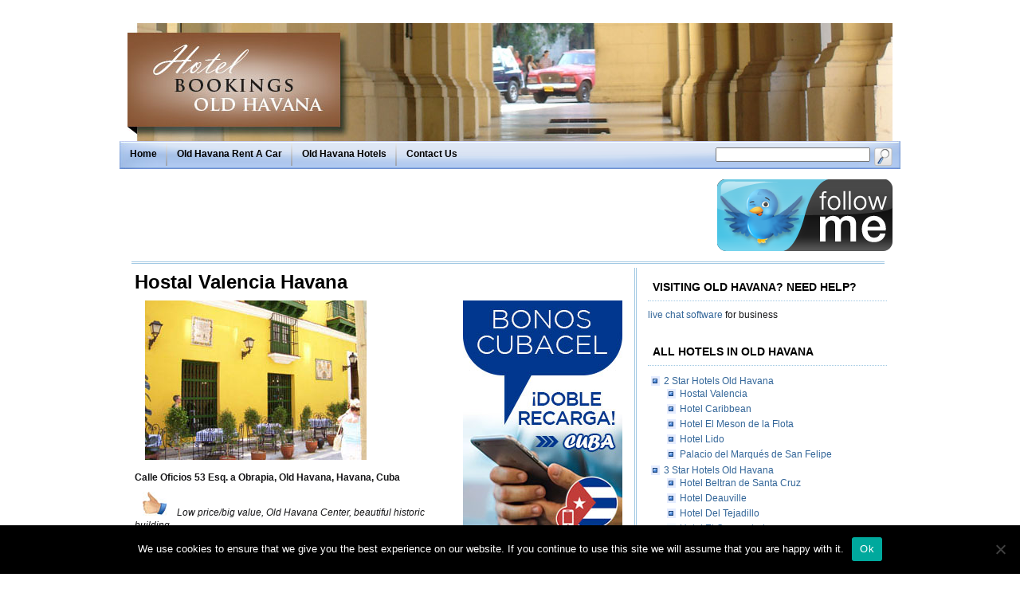

--- FILE ---
content_type: text/html; charset=UTF-8
request_url: https://hotelbookingsoldhavana.com/hostal-valencia-havana/
body_size: 21469
content:
<!DOCTYPE html PUBLIC "-//W3C//DTD XHTML 1.0 Transitional//EN" "http://www.w3.org/TR/xhtml1/DTD/xhtml1-transitional.dtd">
<html xmlns="http://www.w3.org/1999/xhtml">
<head>
<meta http-equiv="Content-Type" content="text/html; charset=UTF-8" />
<title><!--:en-->Hostal Valencia Havana<!--:--></title>
<link rel="stylesheet" href="https://hotelbookingsoldhavana.com/wp-content/themes/gp2-socrates/style.css" type="text/css"  />

<link rel="stylesheet" href="https://hotelbookingsoldhavana.com/wp-content/themes/gp2-socrates/css/styleRightSide300.css" type="text/css"/>
<meta name='robots' content='max-image-preview:large' />
	<style>img:is([sizes="auto" i], [sizes^="auto," i]) { contain-intrinsic-size: 3000px 1500px }</style>
	<link rel='dns-prefetch' href='//maps.googleapis.com' />
<link rel='dns-prefetch' href='//site338.wp.travelutionary.com' />
<link rel='dns-prefetch' href='//netdna.bootstrapcdn.com' />
<script type="text/javascript">
/* <![CDATA[ */
window._wpemojiSettings = {"baseUrl":"https:\/\/s.w.org\/images\/core\/emoji\/16.0.1\/72x72\/","ext":".png","svgUrl":"https:\/\/s.w.org\/images\/core\/emoji\/16.0.1\/svg\/","svgExt":".svg","source":{"concatemoji":"https:\/\/hotelbookingsoldhavana.com\/wp-includes\/js\/wp-emoji-release.min.js?ver=6.8.3"}};
/*! This file is auto-generated */
!function(s,n){var o,i,e;function c(e){try{var t={supportTests:e,timestamp:(new Date).valueOf()};sessionStorage.setItem(o,JSON.stringify(t))}catch(e){}}function p(e,t,n){e.clearRect(0,0,e.canvas.width,e.canvas.height),e.fillText(t,0,0);var t=new Uint32Array(e.getImageData(0,0,e.canvas.width,e.canvas.height).data),a=(e.clearRect(0,0,e.canvas.width,e.canvas.height),e.fillText(n,0,0),new Uint32Array(e.getImageData(0,0,e.canvas.width,e.canvas.height).data));return t.every(function(e,t){return e===a[t]})}function u(e,t){e.clearRect(0,0,e.canvas.width,e.canvas.height),e.fillText(t,0,0);for(var n=e.getImageData(16,16,1,1),a=0;a<n.data.length;a++)if(0!==n.data[a])return!1;return!0}function f(e,t,n,a){switch(t){case"flag":return n(e,"\ud83c\udff3\ufe0f\u200d\u26a7\ufe0f","\ud83c\udff3\ufe0f\u200b\u26a7\ufe0f")?!1:!n(e,"\ud83c\udde8\ud83c\uddf6","\ud83c\udde8\u200b\ud83c\uddf6")&&!n(e,"\ud83c\udff4\udb40\udc67\udb40\udc62\udb40\udc65\udb40\udc6e\udb40\udc67\udb40\udc7f","\ud83c\udff4\u200b\udb40\udc67\u200b\udb40\udc62\u200b\udb40\udc65\u200b\udb40\udc6e\u200b\udb40\udc67\u200b\udb40\udc7f");case"emoji":return!a(e,"\ud83e\udedf")}return!1}function g(e,t,n,a){var r="undefined"!=typeof WorkerGlobalScope&&self instanceof WorkerGlobalScope?new OffscreenCanvas(300,150):s.createElement("canvas"),o=r.getContext("2d",{willReadFrequently:!0}),i=(o.textBaseline="top",o.font="600 32px Arial",{});return e.forEach(function(e){i[e]=t(o,e,n,a)}),i}function t(e){var t=s.createElement("script");t.src=e,t.defer=!0,s.head.appendChild(t)}"undefined"!=typeof Promise&&(o="wpEmojiSettingsSupports",i=["flag","emoji"],n.supports={everything:!0,everythingExceptFlag:!0},e=new Promise(function(e){s.addEventListener("DOMContentLoaded",e,{once:!0})}),new Promise(function(t){var n=function(){try{var e=JSON.parse(sessionStorage.getItem(o));if("object"==typeof e&&"number"==typeof e.timestamp&&(new Date).valueOf()<e.timestamp+604800&&"object"==typeof e.supportTests)return e.supportTests}catch(e){}return null}();if(!n){if("undefined"!=typeof Worker&&"undefined"!=typeof OffscreenCanvas&&"undefined"!=typeof URL&&URL.createObjectURL&&"undefined"!=typeof Blob)try{var e="postMessage("+g.toString()+"("+[JSON.stringify(i),f.toString(),p.toString(),u.toString()].join(",")+"));",a=new Blob([e],{type:"text/javascript"}),r=new Worker(URL.createObjectURL(a),{name:"wpTestEmojiSupports"});return void(r.onmessage=function(e){c(n=e.data),r.terminate(),t(n)})}catch(e){}c(n=g(i,f,p,u))}t(n)}).then(function(e){for(var t in e)n.supports[t]=e[t],n.supports.everything=n.supports.everything&&n.supports[t],"flag"!==t&&(n.supports.everythingExceptFlag=n.supports.everythingExceptFlag&&n.supports[t]);n.supports.everythingExceptFlag=n.supports.everythingExceptFlag&&!n.supports.flag,n.DOMReady=!1,n.readyCallback=function(){n.DOMReady=!0}}).then(function(){return e}).then(function(){var e;n.supports.everything||(n.readyCallback(),(e=n.source||{}).concatemoji?t(e.concatemoji):e.wpemoji&&e.twemoji&&(t(e.twemoji),t(e.wpemoji)))}))}((window,document),window._wpemojiSettings);
/* ]]> */
</script>
<link rel='stylesheet' id='flexslider-css' href='https://hotelbookingsoldhavana.com/wp-content/plugins/cherry-plugin/lib/js/FlexSlider/flexslider.css?ver=2.2.0' type='text/css' media='all' />
<link rel='stylesheet' id='owl-carousel-css' href='https://hotelbookingsoldhavana.com/wp-content/plugins/cherry-plugin/lib/js/owl-carousel/owl.carousel.css?ver=1.24' type='text/css' media='all' />
<link rel='stylesheet' id='owl-theme-css' href='https://hotelbookingsoldhavana.com/wp-content/plugins/cherry-plugin/lib/js/owl-carousel/owl.theme.css?ver=1.24' type='text/css' media='all' />
<link rel='stylesheet' id='font-awesome-css' href='//netdna.bootstrapcdn.com/font-awesome/3.2.1/css/font-awesome.css?ver=3.2.1' type='text/css' media='all' />
<style id='font-awesome-inline-css' type='text/css'>
[data-font="FontAwesome"]:before {font-family: 'FontAwesome' !important;content: attr(data-icon) !important;speak: none !important;font-weight: normal !important;font-variant: normal !important;text-transform: none !important;line-height: 1 !important;font-style: normal !important;-webkit-font-smoothing: antialiased !important;-moz-osx-font-smoothing: grayscale !important;}
</style>
<link rel='stylesheet' id='cherry-plugin-css' href='https://hotelbookingsoldhavana.com/wp-content/plugins/cherry-plugin/includes/css/cherry-plugin.css?ver=1.2.8.1' type='text/css' media='all' />
<style id='wp-emoji-styles-inline-css' type='text/css'>

	img.wp-smiley, img.emoji {
		display: inline !important;
		border: none !important;
		box-shadow: none !important;
		height: 1em !important;
		width: 1em !important;
		margin: 0 0.07em !important;
		vertical-align: -0.1em !important;
		background: none !important;
		padding: 0 !important;
	}
</style>
<link rel='stylesheet' id='wp-block-library-css' href='https://hotelbookingsoldhavana.com/wp-includes/css/dist/block-library/style.min.css?ver=6.8.3' type='text/css' media='all' />
<style id='classic-theme-styles-inline-css' type='text/css'>
/*! This file is auto-generated */
.wp-block-button__link{color:#fff;background-color:#32373c;border-radius:9999px;box-shadow:none;text-decoration:none;padding:calc(.667em + 2px) calc(1.333em + 2px);font-size:1.125em}.wp-block-file__button{background:#32373c;color:#fff;text-decoration:none}
</style>
<style id='global-styles-inline-css' type='text/css'>
:root{--wp--preset--aspect-ratio--square: 1;--wp--preset--aspect-ratio--4-3: 4/3;--wp--preset--aspect-ratio--3-4: 3/4;--wp--preset--aspect-ratio--3-2: 3/2;--wp--preset--aspect-ratio--2-3: 2/3;--wp--preset--aspect-ratio--16-9: 16/9;--wp--preset--aspect-ratio--9-16: 9/16;--wp--preset--color--black: #000000;--wp--preset--color--cyan-bluish-gray: #abb8c3;--wp--preset--color--white: #ffffff;--wp--preset--color--pale-pink: #f78da7;--wp--preset--color--vivid-red: #cf2e2e;--wp--preset--color--luminous-vivid-orange: #ff6900;--wp--preset--color--luminous-vivid-amber: #fcb900;--wp--preset--color--light-green-cyan: #7bdcb5;--wp--preset--color--vivid-green-cyan: #00d084;--wp--preset--color--pale-cyan-blue: #8ed1fc;--wp--preset--color--vivid-cyan-blue: #0693e3;--wp--preset--color--vivid-purple: #9b51e0;--wp--preset--gradient--vivid-cyan-blue-to-vivid-purple: linear-gradient(135deg,rgba(6,147,227,1) 0%,rgb(155,81,224) 100%);--wp--preset--gradient--light-green-cyan-to-vivid-green-cyan: linear-gradient(135deg,rgb(122,220,180) 0%,rgb(0,208,130) 100%);--wp--preset--gradient--luminous-vivid-amber-to-luminous-vivid-orange: linear-gradient(135deg,rgba(252,185,0,1) 0%,rgba(255,105,0,1) 100%);--wp--preset--gradient--luminous-vivid-orange-to-vivid-red: linear-gradient(135deg,rgba(255,105,0,1) 0%,rgb(207,46,46) 100%);--wp--preset--gradient--very-light-gray-to-cyan-bluish-gray: linear-gradient(135deg,rgb(238,238,238) 0%,rgb(169,184,195) 100%);--wp--preset--gradient--cool-to-warm-spectrum: linear-gradient(135deg,rgb(74,234,220) 0%,rgb(151,120,209) 20%,rgb(207,42,186) 40%,rgb(238,44,130) 60%,rgb(251,105,98) 80%,rgb(254,248,76) 100%);--wp--preset--gradient--blush-light-purple: linear-gradient(135deg,rgb(255,206,236) 0%,rgb(152,150,240) 100%);--wp--preset--gradient--blush-bordeaux: linear-gradient(135deg,rgb(254,205,165) 0%,rgb(254,45,45) 50%,rgb(107,0,62) 100%);--wp--preset--gradient--luminous-dusk: linear-gradient(135deg,rgb(255,203,112) 0%,rgb(199,81,192) 50%,rgb(65,88,208) 100%);--wp--preset--gradient--pale-ocean: linear-gradient(135deg,rgb(255,245,203) 0%,rgb(182,227,212) 50%,rgb(51,167,181) 100%);--wp--preset--gradient--electric-grass: linear-gradient(135deg,rgb(202,248,128) 0%,rgb(113,206,126) 100%);--wp--preset--gradient--midnight: linear-gradient(135deg,rgb(2,3,129) 0%,rgb(40,116,252) 100%);--wp--preset--font-size--small: 13px;--wp--preset--font-size--medium: 20px;--wp--preset--font-size--large: 36px;--wp--preset--font-size--x-large: 42px;--wp--preset--spacing--20: 0.44rem;--wp--preset--spacing--30: 0.67rem;--wp--preset--spacing--40: 1rem;--wp--preset--spacing--50: 1.5rem;--wp--preset--spacing--60: 2.25rem;--wp--preset--spacing--70: 3.38rem;--wp--preset--spacing--80: 5.06rem;--wp--preset--shadow--natural: 6px 6px 9px rgba(0, 0, 0, 0.2);--wp--preset--shadow--deep: 12px 12px 50px rgba(0, 0, 0, 0.4);--wp--preset--shadow--sharp: 6px 6px 0px rgba(0, 0, 0, 0.2);--wp--preset--shadow--outlined: 6px 6px 0px -3px rgba(255, 255, 255, 1), 6px 6px rgba(0, 0, 0, 1);--wp--preset--shadow--crisp: 6px 6px 0px rgba(0, 0, 0, 1);}:where(.is-layout-flex){gap: 0.5em;}:where(.is-layout-grid){gap: 0.5em;}body .is-layout-flex{display: flex;}.is-layout-flex{flex-wrap: wrap;align-items: center;}.is-layout-flex > :is(*, div){margin: 0;}body .is-layout-grid{display: grid;}.is-layout-grid > :is(*, div){margin: 0;}:where(.wp-block-columns.is-layout-flex){gap: 2em;}:where(.wp-block-columns.is-layout-grid){gap: 2em;}:where(.wp-block-post-template.is-layout-flex){gap: 1.25em;}:where(.wp-block-post-template.is-layout-grid){gap: 1.25em;}.has-black-color{color: var(--wp--preset--color--black) !important;}.has-cyan-bluish-gray-color{color: var(--wp--preset--color--cyan-bluish-gray) !important;}.has-white-color{color: var(--wp--preset--color--white) !important;}.has-pale-pink-color{color: var(--wp--preset--color--pale-pink) !important;}.has-vivid-red-color{color: var(--wp--preset--color--vivid-red) !important;}.has-luminous-vivid-orange-color{color: var(--wp--preset--color--luminous-vivid-orange) !important;}.has-luminous-vivid-amber-color{color: var(--wp--preset--color--luminous-vivid-amber) !important;}.has-light-green-cyan-color{color: var(--wp--preset--color--light-green-cyan) !important;}.has-vivid-green-cyan-color{color: var(--wp--preset--color--vivid-green-cyan) !important;}.has-pale-cyan-blue-color{color: var(--wp--preset--color--pale-cyan-blue) !important;}.has-vivid-cyan-blue-color{color: var(--wp--preset--color--vivid-cyan-blue) !important;}.has-vivid-purple-color{color: var(--wp--preset--color--vivid-purple) !important;}.has-black-background-color{background-color: var(--wp--preset--color--black) !important;}.has-cyan-bluish-gray-background-color{background-color: var(--wp--preset--color--cyan-bluish-gray) !important;}.has-white-background-color{background-color: var(--wp--preset--color--white) !important;}.has-pale-pink-background-color{background-color: var(--wp--preset--color--pale-pink) !important;}.has-vivid-red-background-color{background-color: var(--wp--preset--color--vivid-red) !important;}.has-luminous-vivid-orange-background-color{background-color: var(--wp--preset--color--luminous-vivid-orange) !important;}.has-luminous-vivid-amber-background-color{background-color: var(--wp--preset--color--luminous-vivid-amber) !important;}.has-light-green-cyan-background-color{background-color: var(--wp--preset--color--light-green-cyan) !important;}.has-vivid-green-cyan-background-color{background-color: var(--wp--preset--color--vivid-green-cyan) !important;}.has-pale-cyan-blue-background-color{background-color: var(--wp--preset--color--pale-cyan-blue) !important;}.has-vivid-cyan-blue-background-color{background-color: var(--wp--preset--color--vivid-cyan-blue) !important;}.has-vivid-purple-background-color{background-color: var(--wp--preset--color--vivid-purple) !important;}.has-black-border-color{border-color: var(--wp--preset--color--black) !important;}.has-cyan-bluish-gray-border-color{border-color: var(--wp--preset--color--cyan-bluish-gray) !important;}.has-white-border-color{border-color: var(--wp--preset--color--white) !important;}.has-pale-pink-border-color{border-color: var(--wp--preset--color--pale-pink) !important;}.has-vivid-red-border-color{border-color: var(--wp--preset--color--vivid-red) !important;}.has-luminous-vivid-orange-border-color{border-color: var(--wp--preset--color--luminous-vivid-orange) !important;}.has-luminous-vivid-amber-border-color{border-color: var(--wp--preset--color--luminous-vivid-amber) !important;}.has-light-green-cyan-border-color{border-color: var(--wp--preset--color--light-green-cyan) !important;}.has-vivid-green-cyan-border-color{border-color: var(--wp--preset--color--vivid-green-cyan) !important;}.has-pale-cyan-blue-border-color{border-color: var(--wp--preset--color--pale-cyan-blue) !important;}.has-vivid-cyan-blue-border-color{border-color: var(--wp--preset--color--vivid-cyan-blue) !important;}.has-vivid-purple-border-color{border-color: var(--wp--preset--color--vivid-purple) !important;}.has-vivid-cyan-blue-to-vivid-purple-gradient-background{background: var(--wp--preset--gradient--vivid-cyan-blue-to-vivid-purple) !important;}.has-light-green-cyan-to-vivid-green-cyan-gradient-background{background: var(--wp--preset--gradient--light-green-cyan-to-vivid-green-cyan) !important;}.has-luminous-vivid-amber-to-luminous-vivid-orange-gradient-background{background: var(--wp--preset--gradient--luminous-vivid-amber-to-luminous-vivid-orange) !important;}.has-luminous-vivid-orange-to-vivid-red-gradient-background{background: var(--wp--preset--gradient--luminous-vivid-orange-to-vivid-red) !important;}.has-very-light-gray-to-cyan-bluish-gray-gradient-background{background: var(--wp--preset--gradient--very-light-gray-to-cyan-bluish-gray) !important;}.has-cool-to-warm-spectrum-gradient-background{background: var(--wp--preset--gradient--cool-to-warm-spectrum) !important;}.has-blush-light-purple-gradient-background{background: var(--wp--preset--gradient--blush-light-purple) !important;}.has-blush-bordeaux-gradient-background{background: var(--wp--preset--gradient--blush-bordeaux) !important;}.has-luminous-dusk-gradient-background{background: var(--wp--preset--gradient--luminous-dusk) !important;}.has-pale-ocean-gradient-background{background: var(--wp--preset--gradient--pale-ocean) !important;}.has-electric-grass-gradient-background{background: var(--wp--preset--gradient--electric-grass) !important;}.has-midnight-gradient-background{background: var(--wp--preset--gradient--midnight) !important;}.has-small-font-size{font-size: var(--wp--preset--font-size--small) !important;}.has-medium-font-size{font-size: var(--wp--preset--font-size--medium) !important;}.has-large-font-size{font-size: var(--wp--preset--font-size--large) !important;}.has-x-large-font-size{font-size: var(--wp--preset--font-size--x-large) !important;}
:where(.wp-block-post-template.is-layout-flex){gap: 1.25em;}:where(.wp-block-post-template.is-layout-grid){gap: 1.25em;}
:where(.wp-block-columns.is-layout-flex){gap: 2em;}:where(.wp-block-columns.is-layout-grid){gap: 2em;}
:root :where(.wp-block-pullquote){font-size: 1.5em;line-height: 1.6;}
</style>
<link rel='stylesheet' id='cherry-lazy-load-css' href='https://hotelbookingsoldhavana.com/wp-content/plugins/cherry-lazy-load/css/lazy-load.css?ver=1.0' type='text/css' media='all' />
<link rel='stylesheet' id='cherry-parallax-css' href='https://hotelbookingsoldhavana.com/wp-content/plugins/cherry-parallax/css/parallax.css?ver=1.0.0' type='text/css' media='all' />
<link rel='stylesheet' id='contact-form-7-css' href='https://hotelbookingsoldhavana.com/wp-content/plugins/contact-form-7/includes/css/styles.css?ver=6.1.4' type='text/css' media='all' />
<link rel='stylesheet' id='cookie-notice-front-css' href='https://site338.wp.travelutionary.com/wp-content/plugins/cookie-notice/css/front.min.css?ver=2.5.11' type='text/css' media='all' />
<link rel='stylesheet' id='soc-font-awesome-css' href='https://site338.wp.travelutionary.com/wp-content/plugins/socrates-plugin/assets/css/vendor/font-awesome.min.css?ver=6.8.3' type='text/css' media='all' />
<link rel='stylesheet' id='soc-components-css' href='https://site338.wp.travelutionary.com/wp-content/plugins/socrates-plugin/assets/css/components.css?ver=6.8.3' type='text/css' media='all' />
<link rel='stylesheet' id='woocommerce-layout-css' href='https://hotelbookingsoldhavana.com/wp-content/plugins/woocommerce/assets/css/woocommerce-layout.css?ver=10.4.3' type='text/css' media='all' />
<link rel='stylesheet' id='woocommerce-smallscreen-css' href='https://hotelbookingsoldhavana.com/wp-content/plugins/woocommerce/assets/css/woocommerce-smallscreen.css?ver=10.4.3' type='text/css' media='only screen and (max-width: 768px)' />
<link rel='stylesheet' id='woocommerce-general-css' href='https://hotelbookingsoldhavana.com/wp-content/plugins/woocommerce/assets/css/woocommerce.css?ver=10.4.3' type='text/css' media='all' />
<style id='woocommerce-inline-inline-css' type='text/css'>
.woocommerce form .form-row .required { visibility: visible; }
</style>
<link rel='stylesheet' id='jquery-fixedheadertable-style-css' href='https://hotelbookingsoldhavana.com/wp-content/plugins/yith-woocommerce-compare/assets/css/jquery.dataTables.css?ver=1.10.18' type='text/css' media='all' />
<link rel='stylesheet' id='yith_woocompare_page-css' href='https://hotelbookingsoldhavana.com/wp-content/plugins/yith-woocommerce-compare/assets/css/compare.css?ver=3.6.0' type='text/css' media='all' />
<link rel='stylesheet' id='yith-woocompare-widget-css' href='https://hotelbookingsoldhavana.com/wp-content/plugins/yith-woocommerce-compare/assets/css/widget.css?ver=3.6.0' type='text/css' media='all' />
<script type="text/javascript" src="https://hotelbookingsoldhavana.com/wp-includes/js/jquery/jquery.min.js?ver=3.7.1" id="jquery-core-js"></script>
<script type="text/javascript" src="https://hotelbookingsoldhavana.com/wp-includes/js/jquery/jquery-migrate.min.js?ver=3.4.1" id="jquery-migrate-js"></script>
<script type="text/javascript" src="https://hotelbookingsoldhavana.com/wp-content/plugins/cherry-plugin/lib/js/jquery.easing.1.3.js?ver=1.3" id="easing-js"></script>
<script type="text/javascript" src="https://hotelbookingsoldhavana.com/wp-content/plugins/cherry-plugin/lib/js/elasti-carousel/jquery.elastislide.js?ver=1.2.8.1" id="elastislide-js"></script>
<script type="text/javascript" src="//maps.googleapis.com/maps/api/js?v=3.exp&amp;ver=6.8.3" id="googlemapapis-js"></script>
<script type="text/javascript" id="cookie-notice-front-js-before">
/* <![CDATA[ */
var cnArgs = {"ajaxUrl":"https:\/\/hotelbookingsoldhavana.com\/wp-admin\/admin-ajax.php","nonce":"6a2d8cd468","hideEffect":"fade","position":"bottom","onScroll":false,"onScrollOffset":100,"onClick":false,"cookieName":"cookie_notice_accepted","cookieTime":2592000,"cookieTimeRejected":2592000,"globalCookie":false,"redirection":false,"cache":false,"revokeCookies":false,"revokeCookiesOpt":"automatic"};
/* ]]> */
</script>
<script type="text/javascript" src="https://site338.wp.travelutionary.com/wp-content/plugins/cookie-notice/js/front.min.js?ver=2.5.11" id="cookie-notice-front-js"></script>
<script type="text/javascript" src="https://hotelbookingsoldhavana.com/wp-content/plugins/woocommerce/assets/js/jquery-blockui/jquery.blockUI.min.js?ver=2.7.0-wc.10.4.3" id="wc-jquery-blockui-js" data-wp-strategy="defer"></script>
<script type="text/javascript" id="wc-add-to-cart-js-extra">
/* <![CDATA[ */
var wc_add_to_cart_params = {"ajax_url":"\/wp-admin\/admin-ajax.php","wc_ajax_url":"\/?wc-ajax=%%endpoint%%","i18n_view_cart":"View cart","cart_url":"https:\/\/hotelbookingsoldhavana.com\/cart\/","is_cart":"","cart_redirect_after_add":"no"};
/* ]]> */
</script>
<script type="text/javascript" src="https://hotelbookingsoldhavana.com/wp-content/plugins/woocommerce/assets/js/frontend/add-to-cart.min.js?ver=10.4.3" id="wc-add-to-cart-js" data-wp-strategy="defer"></script>
<script type="text/javascript" src="https://hotelbookingsoldhavana.com/wp-content/plugins/woocommerce/assets/js/js-cookie/js.cookie.min.js?ver=2.1.4-wc.10.4.3" id="wc-js-cookie-js" defer="defer" data-wp-strategy="defer"></script>
<script type="text/javascript" id="woocommerce-js-extra">
/* <![CDATA[ */
var woocommerce_params = {"ajax_url":"\/wp-admin\/admin-ajax.php","wc_ajax_url":"\/?wc-ajax=%%endpoint%%","i18n_password_show":"Show password","i18n_password_hide":"Hide password"};
/* ]]> */
</script>
<script type="text/javascript" src="https://hotelbookingsoldhavana.com/wp-content/plugins/woocommerce/assets/js/frontend/woocommerce.min.js?ver=10.4.3" id="woocommerce-js" defer="defer" data-wp-strategy="defer"></script>
<script type="text/javascript" src="https://hotelbookingsoldhavana.com/wp-content/plugins/js_composer/assets/js/vendors/woocommerce-add-to-cart.js?ver=8.7.2" id="vc_woocommerce-add-to-cart-js-js"></script>
<script></script><link rel="https://api.w.org/" href="https://hotelbookingsoldhavana.com/wp-json/" /><link rel="alternate" title="JSON" type="application/json" href="https://hotelbookingsoldhavana.com/wp-json/wp/v2/posts/54" /><link rel="EditURI" type="application/rsd+xml" title="RSD" href="https://hotelbookingsoldhavana.com/xmlrpc.php?rsd" />
<meta name="generator" content="WordPress 6.8.3" />
<meta name="generator" content="WooCommerce 10.4.3" />
<link rel="canonical" href="https://hotelbookingsoldhavana.com/hostal-valencia-havana/" />
<link rel='shortlink' href='https://hotelbookingsoldhavana.com/?p=54' />
<link rel="alternate" title="oEmbed (JSON)" type="application/json+oembed" href="https://hotelbookingsoldhavana.com/wp-json/oembed/1.0/embed?url=https%3A%2F%2Fhotelbookingsoldhavana.com%2Fhostal-valencia-havana%2F" />
<link rel="alternate" title="oEmbed (XML)" type="text/xml+oembed" href="https://hotelbookingsoldhavana.com/wp-json/oembed/1.0/embed?url=https%3A%2F%2Fhotelbookingsoldhavana.com%2Fhostal-valencia-havana%2F&#038;format=xml" />
<script src='https://wp.travelutionary.com/?dm=e7b37970a5cff1fabb62f927cd0a2795&amp;action=load&amp;blogid=339&amp;siteid=1&amp;t=57671971&amp;back=https%3A%2F%2Fhotelbookingsoldhavana.com%2Fhostal-valencia-havana%2F' type='text/javascript'></script>	<noscript><style>.woocommerce-product-gallery{ opacity: 1 !important; }</style></noscript>
	<meta name="generator" content="Powered by WPBakery Page Builder - drag and drop page builder for WordPress."/>
<noscript><style> .wpb_animate_when_almost_visible { opacity: 1; }</style></noscript>
<link rel="alternate" type="application/rss+xml" title="RSS 2.0" href="https://hotelbookingsoldhavana.com/feed/" />
<link rel="alternate" type="text/xml" title="RSS .92" href="https://hotelbookingsoldhavana.com/feed/rss/" />
<link rel="alternate" type="application/atom+xml" title="Atom 0.3" href="https://hotelbookingsoldhavana.com/feed/atom/" />
<link rel="alternate" type="application/rss+xml" title="hotelbookingsoldhavana.com RSS Comments Feed" href="https://hotelbookingsoldhavana.com/comments/feed/" />

	<!-- Style for custom elements -->
	<style type="text/css">
		body {font-family:'lucida grande', Verdana, Sans-Serif;}
		h2, h3, h4, h5 ,h6  {color:#000000}
    	h2 a, h3 a, h4 a, h5 a ,h6 a {color:#000000}
     	h2 a:hover, h3 a:hover, h4 a:hover, h5a:hover ,h6 a:hover {color:#333333}
        .page a, .sidebar a {color:#336699}
		.page a:hover, .sidebar a:hover {color:#D45D2A}
		.post		{ padding: 0px;}
		
		.titleText {color:#FFFFFF; margin:20px 0px 0px}
		.titleText h1 {color:#FFFFFF;}
        .titleText a {color:#FFFFFF; margin:20px 0px 0px}
		.titleText a:hover {color:#FFFFFF;}
        .titleText {font-family:}
        .titleText {font-size:26px;}

        
        .descText  {color:#FFFFFF;}
        .descText  {font-family:}
        .descText  {font-size:16px}
        
        #header    {text-align:; font-size:90%;}	
		
        
	        body {background:#FFFFFF }
	            
        .im-topNav a {color:#000000}
        .im-topNav a:hover {color:#D45D2A}
            
        .im-nav a {color:#000000}
        .im-nav a:hover {color:#D45D2A}

	#access a { color: #000000}
	#access a:hover { color: #D45D2A}
	.menu-primary li a,.menu-top li a,.menu-bottomleft li a,.menu-bottomright li a {color: #000000;}
	.menu-primary li a:hover,.menu-top li a:hover,.menu-bottomleft li a:hover,.menu-bottomright li a:hover {color: #D45D2A} 
            
        .im-lowerFooter {color:#333333}
        .im-lowerFooter a {color:#336699}
        .im-lowerFooter a:hover {color:#D45D2A}
            
        
            
        .post h1 a, .post h2 a {color:#000000}
        .post h1 a:hover, .post h2 a:hover {color:#333333}
            
        .post a {color:#336699}
        .post a:hover {color:#D45D2A}
        
        #header	{width:940px; height:150px; overflow:hidden; padding:5px 10px 0px; background:url(https://site338.wp.travelutionary.com/wp-content/themes/gp2-socrates/header-images/uploads/hotelbookingsoldhavana.jpg) no-repeat;}

			</style>



<script type="text/javascript" src="https://ajax.googleapis.com/ajax/libs/jquery/1.4.2/jquery.min.js"></script>
<script type="text/javascript" src="https://hotelbookingsoldhavana.com/wp-content/themes/gp2-socrates/scripts/myStuff.js"></script>
<script type="text/javascript" src="https://hotelbookingsoldhavana.com/wp-content/themes/gp2-socrates/scripts/supersleight.plugin.js"></script>
<script type="text/javascript">
var J = jQuery.noConflict();
J(document).ready(function() {J('body').supersleight();});
</script>

<script type="text/javascript">

  var _gaq = _gaq || [];
  _gaq.push(['_setAccount', 'UA-34593921-5']);
  _gaq.push(['_trackPageview']);

  (function() {
    var ga = document.createElement('script'); ga.type = 'text/javascript'; ga.async = true;
    ga.src = ('https:' == document.location.protocol ? 'https://ssl' : 'http://www') + '.google-analytics.com/ga.js';
    var s = document.getElementsByTagName('script')[0]; s.parentNode.insertBefore(ga, s);
  })();

</script>
</head>


<body data-rsssl=1 class="wp-singular post-template-default single single-post postid-54 single-format-standard wp-theme-gp2-socrates theme-gp2-socrates cookies-not-set browser-chrome woocommerce-no-js metaslider-plugin wpb-js-composer js-comp-ver-8.7.2 vc_responsive">
<div class="im-wrapper" align="center">
	<div class="topBar"></div>
	<div class="im-frame">
	
	<!-- Upper Navigation -->        
		<div class="im-topNav" style="background:none"></div>
	
	<!-- Main Header -->
	<div class="im-header">
		<div id="header" onclick="location.href='https://hotelbookingsoldhavana.com';" style="cursor: pointer;" >
<!-- jc 5/12/2010 - changes for hyperlinking blog title -->
						<div class="titleText socshadow" style="margin-bottom:-5px; font-weight:bold;"><h1><a href="https://hotelbookingsoldhavana.com"></a></h1></div>
			<div class="descText socshadow"></div>
<!-- end jc -->
					</div><!-- /header -->
	</div><!-- /im-header -->
 
 
	<!-- Main Nav  -->               
		
<div class="im-nav"><a href="https://hotelbookingsoldhavana.com">Home</a> <a href="http://carrenthavana.com/services_bd/car/car_index.asp/">Old Havana Rent A Car</a> <a href="http://habaguanex.hotelbookingsoldhavana.com/Place/Old_Havana_1.htm">Old Havana Hotels</a> <a href="https://hotelbookingsoldhavana.com/contact">Contact Us</a> </div>
		
	<!-- Search Form -->        
	<div id="im-searchForm">
		<form method="get" action="https://hotelbookingsoldhavana.com/">
		<input type="text" name="s" class="searchBox" id="s" 
			onblur="this.value=(this.value=='') ? 'search' : this.value;" 
			onfocus="clearText(this);" value="" />
		<input type="image" id="searchBtn" name="searchBtn" 
			src="https://hotelbookingsoldhavana.com/wp-content/themes/gp2-socrates/images/search.png" 
			onmouseover="this.src='https://hotelbookingsoldhavana.com/wp-content/themes/gp2-socrates/images/searchOv.png'" 
			onmouseout="this.src='https://hotelbookingsoldhavana.com/wp-content/themes/gp2-socrates/images/search.png'" border="0" />
		</form>
		</div>
<!-- END HEADER SECTION -->		<!-- OPEN TOP ADS -->
        
  			
		




         <script type="text/javascript">
		    /* <![CDATA[ */
				var oldBox = 1; //set the deafault featured village
				var stopAnimation = "false";
	var J = jQuery.noConflict();
				J(document).ready(function(){
					  J("#new2").slideUp("fast");J("#new3").slideUp("fast");J("#new4").slideUp("fast");J("#new5").slideUp("fast");				   
					automate();
				});
				
				// function for changing the small ad on the home page
				function fade(newBox, stopMotion){
			
					//alert("oldBox = "+oldBox+" newBox ="+newBox);

					if ((newBox) != oldBox){

						var villageIn = ('#new'+newBox); //set div id to a string for animation
						var villageOut = ('#new'+oldBox);
						
						J(villageOut).slideUp("slow", function(){ J(villageIn).slideDown("slow"); } );

						var activeNav = ("box"+newBox); //set nav div id to a string for animation
						var oldNav = ("box"+oldBox);

						oldBox = newBox; //set newBox as the oldBox so we now what to fade out next time
						automate();
					}
   				}; //close fade
				
				//sets which box to load and to fade
				function setBox(){
					newBox = (oldBox+1); // adds 1 to the current box
					if (newBox >= 6){									   
						newBox = 1;
					} 
					fade(newBox); // starts the function fade as if it was clicked with a newBox to load
				};
				
				var animationTimer = '';
				function automate(change){
						if (stopAnimation == "false"){
							animationTimer = window.setTimeout(function() { setBox(); }, 7000); // set time
						}
				};
				
				// pauses animation on mouse over
				function mouseOver(){ 
					if (stopAnimation != "clicked"){
						stopAnimation = "true";
						window.clearTimeout(animationTimer);
					}
				};

				

				// unpauses animation on mouse out
				function mouseOut(){ 
					if (stopAnimation != "clicked"){
						stopAnimation = "false";
						automate();
					}
				};

var oldBox3 = 1; //set the deafault featured village
				var stopAnimation3 = "false";
	
				J(document).ready(function(){
					  				   
					automate3();
				});
				
				// function for changing the small ad on the home page
				function fade3(newBox3, stopMotion3){
			
					//alert("oldBox = "+oldBox+" newBox ="+newBox);

					if ((newBox3) != oldBox3){

						var villageIn3 = ('#adNew'+newBox3); //set div id to a string for animation
						var villageOut3 = ('#adNew'+oldBox3);
						
						J(villageOut3).slideUp("slow", function(){ J(villageIn3).slideDown("slow"); } );

						var activeNav3 = ("box"+newBox3); //set nav div id to a string for animation
						var oldNav3 = ("box"+oldBox3);

						oldBox3 = newBox3; //set newBox as the oldBox so we now what to fade out next time
						automate3();
					}
   				}; //close fade
				
				//sets which box to load and to fade
				function setBox3(){
					newBox3 = (oldBox3+1); // adds 1 to the current box
					if (newBox3 >= 2){									   
						newBox3 = 1;
					} 
					fade3(newBox3); // starts the function fade as if it was clicked with a newBox to load
				};
				
				var animationTimer3 = '';
				function automate3(change3){
						if (stopAnimation3 == "false"){
							animationTimer3 = window.setTimeout(function() { setBox3(); }, 7000); // set time
						}
				};
				
				// pauses animation on mouse over
				function mouseOver3(){ 
					if (stopAnimation3 != "clicked"){
						stopAnimation3 = "true";
						window.clearTimeout(animationTimer3);
					}
				};

				

				// unpauses animation on mouse out
				function mouseOut3(){ 
					if (stopAnimation3 != "clicked"){
						stopAnimation3 = "false";
						automate3();
					}
				};
				
			/* ]]> */
           </script>
        				
        
        <div class="im-topAds">
        	<div class="top728" onmouseover="mouseOver3()" onmouseout="mouseOut3()">
            
            	<div id="adNew1" style="height:90px;"><script type="text/javascript"><!--
google_ad_client = "ca-pub-1087344959168089";
/* Havana Reviews y Hoteles 728 x 90 */
google_ad_slot = "6719874260";
google_ad_width = 728;
google_ad_height = 90;
//-->
</script>
<script type="text/javascript"
src="https://pagead2.googlesyndication.com/pagead/show_ads.js">
</script></div>            
            </div>
        	<div class="side190" onmouseover="mouseOver()" onmouseout="mouseOut()">
            	

            	<div id="new1" class="smallAd"  style="height:90px;">
										<a href="http://twitter.com/oldhavanahotels" target="_blank"><img src="https://hotelbookingsoldhavana.com/wp-content/themes/gp2-socrates/images/Twitter.png" alt="Twitter"/></a>
									  </div><div id="new2" class="smallAd"  style="height:90px;">
										<a href="http://www.youtube.com/user/havanatureurope/videos" target="_blank"><img src="https://hotelbookingsoldhavana.com/wp-content/themes/gp2-socrates/images/Youtube.png" alt="YouTube"/></a>
									  </div><div id="new3" class="smallAd"  style="height:90px;">
										<a href="http://www.facebook.com/havanatur" target="_blank"><img src="https://hotelbookingsoldhavana.com/wp-content/themes/gp2-socrates/images/Facebook.png" alt="Facebook"/></a>
									  </div><div id="new4" class="smallAd"  style="height:90px;">
										<script type="text/javascript">
  var __lc = {};
  __lc.license = 1370592;

  (function() {
    var lc = document.createElement('script'); lc.type = 'text/javascript'; lc.async = true;
    lc.src = ('https:' == document.location.protocol ? 'https://' : 'http://') + 'cdn.livechatinc.com/tracking.js';
    var s = document.getElementsByTagName('script')[0]; s.parentNode.insertBefore(lc, s);
  })();
</script>
									  </div><div id="new5" class="smallAd"  style="height:90px;">
										<div id="fb-root"></div>
<script>(function(d, s, id) {
  var js, fjs = d.getElementsByTagName(s)[0];
  if (d.getElementById(id)) return;
  js = d.createElement(s); js.id = id;
  js.src = "//connect.facebook.net/es_LA/all.js#xfbml=1";
  fjs.parentNode.insertBefore(js, fjs);
}(document, 'script', 'facebook-jssdk'));</script>
									  </div>            
            </div>
        </div>
        
        <div class="line"></div>
        
                <!-- CLOSE TOP ADS --> 
   
<div id="im-mainContent" class="im-mainContent">
				<div class="post">
		<h1><a href="https://hotelbookingsoldhavana.com/hostal-valencia-havana/" rel="bookmark" title="Permanent Link to <!--:en-->Hostal Valencia Havana<!--:-->"><!--:en-->Hostal Valencia Havana<!--:--></a></h1>
		<div id="socratesinpostad" style="float:right; display:block; padding:5px; margin:0;"><a target="_blank" href="http://revolucharge.com"><img src="https://wp.travelutionary.com/wp-content/uploads/2020/04/banner-cubacel-200-x-300.jpg"></a></div>		<div class="entry">


                        	
<p><!--:en--><strong></strong> <a href="http://site338.wp.travelutionary.com/wp-content/blogs.dir/339/files/sites/339/2013/09/Hostal-Valencia-Havana.jpg"><img fetchpriority="high" decoding="async" class="alignnone size-full wp-image-56" src="https://site338.wp.travelutionary.com/wp-content/blogs.dir/339/files/sites/339/2013/09/Hostal-Valencia-Havana.jpg" alt="Hostal Valencia Havana Reviews" width="278" height="200" /></a></p>
<p><strong>Calle Oficios 53 Esq. a Obrapia, Old Havana, Havana, Cuba</strong></p>
<p><a href="http://site338.wp.travelutionary.com/wp-content/blogs.dir/339/files/sites/339/2013/09/Old-Havana-Hotels-Reviews5.jpg"><img decoding="async" class="alignnone size-full wp-image-55" src="https://site338.wp.travelutionary.com/wp-content/blogs.dir/339/files/sites/339/2013/09/Old-Havana-Hotels-Reviews5.jpg" alt="Old Havana Hostal Valencia Hotel Reviews" width="30" height="30" /></a> <em>Low price/big value, Old Havana Center, beautiful historic building</em></p>
<p>When entering the Hostal Valencia, you traverse through the impressive colonial portals to its large hallway. Despite of having been built at the end of the eighteenth century it has a distinctly seventeenth century ambiance; this is a familiar theme throughout the general layout of the hotel with details such as the terracotta-tiled stairway, huge mahogany beams and cobbled courtyard which is decorated with bright green ferns and long strands of sweet potato vine straggling down from the upper floors. The Hostal Valencia’s two bars continue this overall impression of antiquity with low ceilings and calming subdued lighting throughout.</p>
<p><a href="http://site338.wp.travelutionary.com/wp-content/blogs.dir/339/files/sites/339/2013/09/Hostal-Valencia-Havana-Lobby.jpg"><img decoding="async" class="alignnone size-full wp-image-57" src="https://site338.wp.travelutionary.com/wp-content/blogs.dir/339/files/sites/339/2013/09/Hostal-Valencia-Havana-Lobby.jpg" alt="Hostal Valencia Havana Lobby" width="278" height="200" /></a></p>
<p>Hostal Valencia was the initial Old Havana mansion converted by the Office of the Old Havana Historian Eusebio Leal into the first Habaguanex hotel. Originally built for Alderman Sotolongo, a constituent of Havana’s city Council, a big part of the building had actually collapsed but was repaired during the long restoration to retain the buildings original charm. The Hostal Valencia is unassuming in style compared to other establishments like the Santa Isabel or the Saratoga, however its charm and reasonable price range guarantees a constant flow of regular bookings.</p>
<p>The staff at the Hostal Valencia are especially welcoming and helpful and salute clients like old friends. Due to this hotels popularity, many people return to the hotel over and over again.</p>
<p><a href="http://site338.wp.travelutionary.com/wp-content/blogs.dir/339/files/sites/339/2013/09/Hostal-Valencia-Havana-rooms.jpg"><img loading="lazy" decoding="async" class="alignnone size-full wp-image-58" src="https://site338.wp.travelutionary.com/wp-content/blogs.dir/339/files/sites/339/2013/09/Hostal-Valencia-Havana-rooms.jpg" alt="Hostal Valencia Havana rooms" width="278" height="200" /></a></p>
<p>Hostal Valencia has 11 standard rooms and three junior suites at the Valencia which are named Alicante, Castellón and Alzira and all rooms overlook the bustling Calle Oficios, Havana’s oldest street. The rooms all offer a nice themed twist due to their unique Spanish city or province names like Jijona, Gandia, Valencia, etc. and are individually decorated with Spanish memorabilia and old photographs of festivals all over the Iberian peninsula. No two rooms are exactly the same. The bathroom facilities are adequate with shower rooms and toilets in separate tiled cubicles off the main licving rooms with washbasin units located within the rooms. However, standard rooms at the Valencia are excellent value for money and low prices. This hotel is therefore ideal for travelers on a budget who also want to be in the Old Havana center.</p>
<p><a href="http://site338.wp.travelutionary.com/wp-content/blogs.dir/339/files/sites/339/2013/09/Old-Havana-Hostal-Valencia-Havana.jpg"><img loading="lazy" decoding="async" class="alignnone size-full wp-image-59" src="https://site338.wp.travelutionary.com/wp-content/blogs.dir/339/files/sites/339/2013/09/Old-Havana-Hostal-Valencia-Havana.jpg" alt="Old Havana Hostal Valencia Havana" width="278" height="200" /></a><br />
Hostal Valencia Hotel Old Havana is usually in very high demand and, as such, should be booked in advance. Our booking program allows reservations at Hostal Valencia hotel <strong><span style="color: #ff9900">without down payment or deposit</span></strong> which will guarantee your dates and also allows preferential modifications should your dates change in the future.</p>
<p>When you click “check availability at Hostal Valencia Hotel” you will be comparing rates and availability from all three possible sources:</p>
<ul>
<li>All major international suppliers of Hotel Hostal Valencia</li>
<li>The Cuban tourism ministry</li>
<li>Direct with Hotel Hostal Valencia itself</li>
</ul>
<p>Our booking process is unique because it shows the best rate from all of these for Hostal Valencia hotel in Old Havana and the types of rooms available. Our Hostal Valencia Hotel Old Havana rate comparison is an industry first for Cuban Hotels.</p>
<p><a href="http://site338.wp.travelutionary.com/wp-content/blogs.dir/339/files/sites/339/2013/09/Lowest-price-guarantee-old-Havana-Hotels.jpg"><img loading="lazy" decoding="async" class="alignnone size-full wp-image-7" src="https://site338.wp.travelutionary.com/wp-content/blogs.dir/339/files/sites/339/2013/09/Lowest-price-guarantee-old-Havana-Hotels.jpg" alt="Lowest price guarantee old Havana Hotels" width="100" height="100" /></a></p>
<p>Once you’ve compared the rates, finalizing the booking at Hostal Valencia Hotel takes just seconds and an immediate confirmation is provided in real-time.</p>
<p><span style="color: #ff9900"><strong>No Prepayment – No booking fees – No Charges</strong></span></p>
<p><span style="color: #ff9900"><a href="http://habaguanex.hotelbookingsoldhavana.com/Hotel/Valencia_Hostal_Havana.htm"><img loading="lazy" decoding="async" class="alignnone size-medium wp-image-6" src="https://site338.wp.travelutionary.com/wp-content/blogs.dir/339/files/sites/339/2013/09/availability-hotel-old-havana-300x91.png" alt="availability hotel Hostal Valencia old havana" width="300" height="91" srcset="https://site338.wp.travelutionary.com/wp-content/blogs.dir/339/files/sites/339/2013/09/availability-hotel-old-havana-300x91.png 300w, https://site338.wp.travelutionary.com/wp-content/blogs.dir/339/files/sites/339/2013/09/availability-hotel-old-havana.png 763w" sizes="auto, (max-width: 300px) 100vw, 300px" /></a></span><!--:--></p>
</div>
<div id="socratesinpostadbottom" style="clear: both; display: block;"><script type="text/javascript"><!--
google_ad_client = "ca-pub-1087344959168089";
/* Havana Reviews y Hoteles 300 x 250 */
google_ad_slot = "9713505907";
google_ad_width = 300;
google_ad_height = 250;
//-->
</script>
<script type="text/javascript"
src="https://pagead2.googlesyndication.com/pagead/show_ads.js">
</script></div><br><br>    				
		                    
		<div class="postmetadata">Tags: <a href="https://hotelbookingsoldhavana.com/tag/availability-hostal-valencia-havana/" rel="tag">Availability Hostal Valencia Havana</a>, <a href="https://hotelbookingsoldhavana.com/tag/best-rate-hostal-valencia-havana/" rel="tag">Best rate Hostal Valencia Havana</a>, <a href="https://hotelbookingsoldhavana.com/tag/book-habaguanex-hotels/" rel="tag">book Habaguanex hotels</a>, <a href="https://hotelbookingsoldhavana.com/tag/book-hostal-valencia-havana/" rel="tag">Book Hostal Valencia Havana</a>, <a href="https://hotelbookingsoldhavana.com/tag/habaguanex-hotels/" rel="tag">Habaguanex hotels</a>, <a href="https://hotelbookingsoldhavana.com/tag/habaguanex-old-havana/" rel="tag">Habaguanex old Havana</a>, <a href="https://hotelbookingsoldhavana.com/tag/hostal-valencia-hotel-havana/" rel="tag">Hostal Valencia Hotel Havana</a>, <a href="https://hotelbookingsoldhavana.com/tag/hostal-valencia-hotel-la-habana/" rel="tag">Hostal Valencia Hotel La Habana</a>, <a href="https://hotelbookingsoldhavana.com/tag/hostal-valencia-reservations/" rel="tag">Hostal Valencia Reservations</a>, <a href="https://hotelbookingsoldhavana.com/tag/iberostar-hostal-valencia-havana/" rel="tag">Iberostar Hostal Valencia Havana</a>, <a href="https://hotelbookingsoldhavana.com/tag/old-havana-hotel-bookings/" rel="tag">Old Havana Hotel Bookings</a>, <a href="https://hotelbookingsoldhavana.com/tag/old-havana-hotel-hostal-valencia/" rel="tag">Old Havana Hotel Hostal Valencia</a>, <a href="https://hotelbookingsoldhavana.com/tag/old-havana-hotel-reservations/" rel="tag">Old Havana Hotel Reservations</a>, <a href="https://hotelbookingsoldhavana.com/tag/old-havana-hotels/" rel="tag">Old Havana Hotels</a>, <a href="https://hotelbookingsoldhavana.com/tag/price-hostal-valencia-havana/" rel="tag">Price Hostal Valencia Havana</a>, <a href="https://hotelbookingsoldhavana.com/tag/rates-hostal-valencia-havana/" rel="tag">Rates Hostal Valencia Havana</a>, <a href="https://hotelbookingsoldhavana.com/tag/rooms-hostal-valencia-havana/" rel="tag">Rooms Hostal Valencia Havana</a><br /> Posted in <a href="https://hotelbookingsoldhavana.com/category/2-star-hotels-old-havana/" rel="category tag">2 Star Hotels Old Havana</a>, <a href="https://hotelbookingsoldhavana.com/category/habaguanex-hotels-old-havana/" rel="category tag">Habaguanex Hotels Old Havana</a>, <a href="https://hotelbookingsoldhavana.com/category/2-star-hotels-old-havana/hostal-valencia/" rel="category tag">Hostal Valencia</a> </div>
		<br />

		<div class="previous_next">
			<div class="nav-previous"><a href="https://hotelbookingsoldhavana.com/armadores-de-santander-havana/" rel="next"><!--:en-->Armadores de Santander Havana<!--:--></a> &raquo;</div>
			<div class="nav-next">&laquo; <a href="https://hotelbookingsoldhavana.com/hotel-florida-havana/" rel="prev"><!--:en-->Hotel Florida Havana<!--:--></a></div>
			<div class="clear-fix"></div>
		</div>
	
		<div id="commentsFrame">

<!-- You can start editing here. -->

		 
	 	
	

</div>
            		
		</div><!-- /post -->
		
</div><!-- /im-mainContent -->

<div id="primarySidebar" class="im-sidebar">
	<div class="sidebar">
	<ul>
	<li id="text-3" class="widget widget_text"><h2 class="widgettitle">Visiting Old Havana? Need Help?</h2>			<div class="textwidget"><div id="LiveChat_1380186109"><a href="http://www.livechatinc.com/?partner=lc_1370592">live chat software</a><span> for business</span></div>

<script type="text/javascript">
	var __lc_buttons = __lc_buttons || [];
	__lc_buttons.push({
		elementId: 'LiveChat_1380186109',
		skill: '0'
	});
</script></div>
		</li>
<li id="text-5" class="widget widget_text">			<div class="textwidget"><div class="fb-like" data-href="https://www.facebook.com/havanatur" data-width="278" data-layout="button_count" data-action="like" data-show-faces="false" data-share="true"></div></div>
		</li>
<li id="categories-2" class="widget widget_categories"><h2 class="widgettitle">All Hotels in Old Havana</h2>
			<ul>
					<li class="cat-item cat-item-74"><a href="https://hotelbookingsoldhavana.com/category/2-star-hotels-old-havana/">2 Star Hotels Old Havana</a>
<ul class='children'>
	<li class="cat-item cat-item-75"><a href="https://hotelbookingsoldhavana.com/category/2-star-hotels-old-havana/hostal-valencia/">Hostal Valencia</a>
</li>
	<li class="cat-item cat-item-232"><a href="https://hotelbookingsoldhavana.com/category/2-star-hotels-old-havana/hotel-caribbean/">Hotel Caribbean</a>
</li>
	<li class="cat-item cat-item-163"><a href="https://hotelbookingsoldhavana.com/category/2-star-hotels-old-havana/hotel-el-meson-de-la-flota/">Hotel El Meson de la Flota</a>
</li>
	<li class="cat-item cat-item-304"><a href="https://hotelbookingsoldhavana.com/category/2-star-hotels-old-havana/hotel-lido/">Hotel Lido</a>
</li>
	<li class="cat-item cat-item-270"><a href="https://hotelbookingsoldhavana.com/category/2-star-hotels-old-havana/palacio-del-marques-de-san-felipe/">Palacio del Marqués de San Felipe</a>
</li>
</ul>
</li>
	<li class="cat-item cat-item-49"><a href="https://hotelbookingsoldhavana.com/category/3-star-hotels-old-havana/">3 Star Hotels Old Havana</a>
<ul class='children'>
	<li class="cat-item cat-item-174"><a href="https://hotelbookingsoldhavana.com/category/3-star-hotels-old-havana/hotel-beltran-de-santa-cruz/">Hotel Beltran de Santa Cruz</a>
</li>
	<li class="cat-item cat-item-259"><a href="https://hotelbookingsoldhavana.com/category/3-star-hotels-old-havana/hotel-deauville/">Hotel Deauville</a>
</li>
	<li class="cat-item cat-item-218"><a href="https://hotelbookingsoldhavana.com/category/3-star-hotels-old-havana/hotel-del-tejadillo/">Hotel Del Tejadillo</a>
</li>
	<li class="cat-item cat-item-282"><a href="https://hotelbookingsoldhavana.com/category/3-star-hotels-old-havana/hotel-el-comendador/">Hotel El Comendador</a>
</li>
	<li class="cat-item cat-item-328"><a href="https://hotelbookingsoldhavana.com/category/3-star-hotels-old-havana/hotel-lincoln/">Hotel Lincoln</a>
</li>
	<li class="cat-item cat-item-50"><a href="https://hotelbookingsoldhavana.com/category/3-star-hotels-old-havana/hotel-los-frailes/">Hotel Los Frailes</a>
</li>
	<li class="cat-item cat-item-317"><a href="https://hotelbookingsoldhavana.com/category/3-star-hotels-old-havana/hotel-park-view/">Hotel Park View</a>
</li>
</ul>
</li>
	<li class="cat-item cat-item-35"><a href="https://hotelbookingsoldhavana.com/category/4-star-hotels-old-havana/">4 Star Hotels Old Havana</a>
<ul class='children'>
	<li class="cat-item cat-item-99"><a href="https://hotelbookingsoldhavana.com/category/4-star-hotels-old-havana/hostal-conde-de-villanueva/">Hostal Conde de Villanueva</a>
</li>
	<li class="cat-item cat-item-185"><a href="https://hotelbookingsoldhavana.com/category/4-star-hotels-old-havana/hotel-ambos-mundos/">Hotel Ambos Mundos</a>
</li>
	<li class="cat-item cat-item-87"><a href="https://hotelbookingsoldhavana.com/category/4-star-hotels-old-havana/hotel-armadores-de-santander/">Hotel Armadores de Santander</a>
</li>
	<li class="cat-item cat-item-62"><a href="https://hotelbookingsoldhavana.com/category/4-star-hotels-old-havana/hotel-florida/">Hotel Florida</a>
</li>
	<li class="cat-item cat-item-136"><a href="https://hotelbookingsoldhavana.com/category/4-star-hotels-old-havana/hotel-inglaterra/">Hotel Inglaterra</a>
</li>
	<li class="cat-item cat-item-207"><a href="https://hotelbookingsoldhavana.com/category/4-star-hotels-old-havana/hotel-marques-de-prado-ameno/">Hotel Marques de Prado Ameno</a>
</li>
	<li class="cat-item cat-item-293"><a href="https://hotelbookingsoldhavana.com/category/4-star-hotels-old-havana/hotel-palacio-ofarrill/">Hotel Palacio O&#039;Farrill</a>
</li>
	<li class="cat-item cat-item-150"><a href="https://hotelbookingsoldhavana.com/category/4-star-hotels-old-havana/hotel-palacio-san-miguel/">Hotel Palacio San Miguel</a>
</li>
	<li class="cat-item cat-item-123"><a href="https://hotelbookingsoldhavana.com/category/4-star-hotels-old-havana/hotel-plaza/">Hotel Plaza</a>
</li>
	<li class="cat-item cat-item-111"><a href="https://hotelbookingsoldhavana.com/category/4-star-hotels-old-havana/hotel-raquel/">Hotel Raquel</a>
</li>
	<li class="cat-item cat-item-245"><a href="https://hotelbookingsoldhavana.com/category/4-star-hotels-old-havana/hotel-sevilla/">Hotel Sevilla</a>
</li>
	<li class="cat-item cat-item-36"><a href="https://hotelbookingsoldhavana.com/category/4-star-hotels-old-havana/hotel-telegrafo/">Hotel Telegrafo</a>
</li>
</ul>
</li>
	<li class="cat-item cat-item-4"><a href="https://hotelbookingsoldhavana.com/category/5-star-hotels-old-havana/">5 Star Hotels Old Havana</a>
<ul class='children'>
	<li class="cat-item cat-item-5"><a href="https://hotelbookingsoldhavana.com/category/5-star-hotels-old-havana/hotel-parque-central/">Hotel Parque Central</a>
</li>
	<li class="cat-item cat-item-196"><a href="https://hotelbookingsoldhavana.com/category/5-star-hotels-old-havana/hotel-santa-isabel/">Hotel Santa Isabel</a>
</li>
	<li class="cat-item cat-item-23"><a href="https://hotelbookingsoldhavana.com/category/5-star-hotels-old-havana/hotel-saratoga/">Hotel Saratoga</a>
</li>
</ul>
</li>
	<li class="cat-item cat-item-341"><a href="https://hotelbookingsoldhavana.com/category/about-booking-in-old-havana/">About Booking in Old Havana</a>
</li>
	<li class="cat-item cat-item-244"><a href="https://hotelbookingsoldhavana.com/category/accor-hotels-old-havana/">Accor Hotels Old Havana</a>
</li>
	<li class="cat-item cat-item-124"><a href="https://hotelbookingsoldhavana.com/category/gran-caribe-hotels-old-havana/">Gran Caribe Hotels Old Havana</a>
</li>
	<li class="cat-item cat-item-37"><a href="https://hotelbookingsoldhavana.com/category/habaguanex-hotels-old-havana/">Habaguanex Hotels Old Havana</a>
</li>
	<li class="cat-item cat-item-3"><a href="https://hotelbookingsoldhavana.com/category/iberostar-hotels-old-havana/">Iberostar Hotels Old Havana</a>
</li>
	<li class="cat-item cat-item-231"><a href="https://hotelbookingsoldhavana.com/category/islazul-hotels-old-havana/">Islazul Hotels Old Havana</a>
</li>
			</ul>

			</li>
<li id="text-4" class="widget widget_text">			<div class="textwidget"><p>
	<a href="http://carrenthavana.com/services_bd/car/car_index.asp" style="text-decoration:none;" target="_blank">
		<img src="https://wp.travelutionary.com/wp-content/uploads/2014/02/CAR-RENTAL-CUBA.gif"/>
	</a>
</p>
</div>
		</li>

		<li id="recent-posts-2" class="widget widget_recent_entries">
		<h2 class="widgettitle">Old Havana Hotel Deals</h2>
		<ul>
											<li>
					<a href="https://hotelbookingsoldhavana.com/hotel-bookings-old-havana/"><!--:en-->Hotel Bookings Old Havana<!--:--></a>
									</li>
											<li>
					<a href="https://hotelbookingsoldhavana.com/hotel-lincoln-havana/"><!--:en-->Hotel Lincoln Havana<!--:--></a>
									</li>
											<li>
					<a href="https://hotelbookingsoldhavana.com/hotel-park-view-havana/"><!--:en-->Hotel Park View Havana<!--:--></a>
									</li>
											<li>
					<a href="https://hotelbookingsoldhavana.com/hotel-lido-havana/"><!--:en-->Hotel Lido Havana<!--:--></a>
									</li>
											<li>
					<a href="https://hotelbookingsoldhavana.com/palacio-ofarrill-hotel-havana/"><!--:en-->Palacio O&#8217;Farrill Hotel Havana<!--:--></a>
									</li>
					</ul>

		</li>
<li id="text-2" class="widget widget_text"><h2 class="widgettitle">Weather in Havana Cuba</h2>			<div class="textwidget"><!-- www.TuTiempo.net - Ancho:248px - Alto:73px -->
<div id="TT_vBtkkE11kaWaWB8UjFrzzjDDDvnUTBWFLYkYksCoqED"><h4><a href="http://www.tutiempo.net">El tiempo</a></h4></div>
<script type="text/javascript" src="https://www.tutiempo.net/widget/eltiempo_vBtkkE11kaWaWB8UjFrzzjDDDvnUTBWFLYkYksCoqED"></script></div>
		</li>
<li id="text-7" class="widget widget_text">			<div class="textwidget"><a data-pin-do="embedUser" href="http://www.pinterest.com/hotelscuba/"data-pin-scale-width="80" data-pin-scale-height="200" data-pin-board-width="400">Visit Hotels Cuba's profile on Pinterest.</a><!-- Please call pinit.js only once per page --><script type="text/javascript" async src="//assets.pinterest.com/js/pinit.js"></script></div>
		</li>
<li id="text-6" class="widget widget_text"><h2 class="widgettitle">Flight Deals Old Havana</h2>			<div class="textwidget"><a href="http://www.tkqlhce.com/click-7469517-10798642">
<img src="https://www.ftjcfx.com/image-7469517-10798642" width="120" height="600" alt="Flightnetwork.com -Specializing in Cheap Flights F" border="0"/></a></div>
		</li>
	</ul>
	</div>
</div><!-- /primarySidebar --><div id="optionalSidebar" class="im-sidebar2">
	<div class="sidebar">
	<ul>
			<li class="pagenav"><h2>Pages</h2><ul><li class="page_item page-item-363"><a href="https://hotelbookingsoldhavana.com/contact/"><!--:en-->Contact<!--:--></a></li>
<li class="page_item page-item-367"><a href="https://hotelbookingsoldhavana.com/privacy-policy/"><!--:en-->Privacy Policy<!--:--></a></li>
<li class="page_item page-item-381"><a href="https://hotelbookingsoldhavana.com/cart/">Cart</a></li>
<li class="page_item page-item-382"><a href="https://hotelbookingsoldhavana.com/checkout/">Checkout</a></li>
<li class="page_item page-item-385"><a href="https://hotelbookingsoldhavana.com/yith-compare/">Compare</a></li>
<li class="page_item page-item-383"><a href="https://hotelbookingsoldhavana.com/my-account/">My account</a></li>
<li class="page_item page-item-380"><a href="https://hotelbookingsoldhavana.com/shop/">Shop</a></li>
</ul></li>		<li><h2>Archives</h2>
		<ul>	<li><a href='https://hotelbookingsoldhavana.com/2013/09/'>September 2013</a></li>
</ul>
		</li>
		<li class="categories"><h2>Categories</h2><ul>	<li class="cat-item cat-item-74"><a href="https://hotelbookingsoldhavana.com/category/2-star-hotels-old-havana/">2 Star Hotels Old Havana</a> (5)
<ul class='children'>
	<li class="cat-item cat-item-75"><a href="https://hotelbookingsoldhavana.com/category/2-star-hotels-old-havana/hostal-valencia/">Hostal Valencia</a> (1)
</li>
	<li class="cat-item cat-item-232"><a href="https://hotelbookingsoldhavana.com/category/2-star-hotels-old-havana/hotel-caribbean/">Hotel Caribbean</a> (1)
</li>
	<li class="cat-item cat-item-163"><a href="https://hotelbookingsoldhavana.com/category/2-star-hotels-old-havana/hotel-el-meson-de-la-flota/">Hotel El Meson de la Flota</a> (1)
</li>
	<li class="cat-item cat-item-304"><a href="https://hotelbookingsoldhavana.com/category/2-star-hotels-old-havana/hotel-lido/">Hotel Lido</a> (1)
</li>
	<li class="cat-item cat-item-270"><a href="https://hotelbookingsoldhavana.com/category/2-star-hotels-old-havana/palacio-del-marques-de-san-felipe/">Palacio del Marqués de San Felipe</a> (1)
</li>
</ul>
</li>
	<li class="cat-item cat-item-49"><a href="https://hotelbookingsoldhavana.com/category/3-star-hotels-old-havana/">3 Star Hotels Old Havana</a> (7)
<ul class='children'>
	<li class="cat-item cat-item-174"><a href="https://hotelbookingsoldhavana.com/category/3-star-hotels-old-havana/hotel-beltran-de-santa-cruz/">Hotel Beltran de Santa Cruz</a> (1)
</li>
	<li class="cat-item cat-item-259"><a href="https://hotelbookingsoldhavana.com/category/3-star-hotels-old-havana/hotel-deauville/">Hotel Deauville</a> (1)
</li>
	<li class="cat-item cat-item-218"><a href="https://hotelbookingsoldhavana.com/category/3-star-hotels-old-havana/hotel-del-tejadillo/">Hotel Del Tejadillo</a> (1)
</li>
	<li class="cat-item cat-item-282"><a href="https://hotelbookingsoldhavana.com/category/3-star-hotels-old-havana/hotel-el-comendador/">Hotel El Comendador</a> (1)
</li>
	<li class="cat-item cat-item-328"><a href="https://hotelbookingsoldhavana.com/category/3-star-hotels-old-havana/hotel-lincoln/">Hotel Lincoln</a> (1)
</li>
	<li class="cat-item cat-item-50"><a href="https://hotelbookingsoldhavana.com/category/3-star-hotels-old-havana/hotel-los-frailes/">Hotel Los Frailes</a> (1)
</li>
	<li class="cat-item cat-item-317"><a href="https://hotelbookingsoldhavana.com/category/3-star-hotels-old-havana/hotel-park-view/">Hotel Park View</a> (1)
</li>
</ul>
</li>
	<li class="cat-item cat-item-35"><a href="https://hotelbookingsoldhavana.com/category/4-star-hotels-old-havana/">4 Star Hotels Old Havana</a> (12)
<ul class='children'>
	<li class="cat-item cat-item-99"><a href="https://hotelbookingsoldhavana.com/category/4-star-hotels-old-havana/hostal-conde-de-villanueva/">Hostal Conde de Villanueva</a> (1)
</li>
	<li class="cat-item cat-item-185"><a href="https://hotelbookingsoldhavana.com/category/4-star-hotels-old-havana/hotel-ambos-mundos/">Hotel Ambos Mundos</a> (1)
</li>
	<li class="cat-item cat-item-87"><a href="https://hotelbookingsoldhavana.com/category/4-star-hotels-old-havana/hotel-armadores-de-santander/">Hotel Armadores de Santander</a> (1)
</li>
	<li class="cat-item cat-item-62"><a href="https://hotelbookingsoldhavana.com/category/4-star-hotels-old-havana/hotel-florida/">Hotel Florida</a> (1)
</li>
	<li class="cat-item cat-item-136"><a href="https://hotelbookingsoldhavana.com/category/4-star-hotels-old-havana/hotel-inglaterra/">Hotel Inglaterra</a> (1)
</li>
	<li class="cat-item cat-item-207"><a href="https://hotelbookingsoldhavana.com/category/4-star-hotels-old-havana/hotel-marques-de-prado-ameno/">Hotel Marques de Prado Ameno</a> (1)
</li>
	<li class="cat-item cat-item-293"><a href="https://hotelbookingsoldhavana.com/category/4-star-hotels-old-havana/hotel-palacio-ofarrill/">Hotel Palacio O&#039;Farrill</a> (1)
</li>
	<li class="cat-item cat-item-150"><a href="https://hotelbookingsoldhavana.com/category/4-star-hotels-old-havana/hotel-palacio-san-miguel/">Hotel Palacio San Miguel</a> (1)
</li>
	<li class="cat-item cat-item-123"><a href="https://hotelbookingsoldhavana.com/category/4-star-hotels-old-havana/hotel-plaza/">Hotel Plaza</a> (1)
</li>
	<li class="cat-item cat-item-111"><a href="https://hotelbookingsoldhavana.com/category/4-star-hotels-old-havana/hotel-raquel/">Hotel Raquel</a> (1)
</li>
	<li class="cat-item cat-item-245"><a href="https://hotelbookingsoldhavana.com/category/4-star-hotels-old-havana/hotel-sevilla/">Hotel Sevilla</a> (1)
</li>
	<li class="cat-item cat-item-36"><a href="https://hotelbookingsoldhavana.com/category/4-star-hotels-old-havana/hotel-telegrafo/">Hotel Telegrafo</a> (1)
</li>
</ul>
</li>
	<li class="cat-item cat-item-4"><a href="https://hotelbookingsoldhavana.com/category/5-star-hotels-old-havana/">5 Star Hotels Old Havana</a> (3)
<ul class='children'>
	<li class="cat-item cat-item-5"><a href="https://hotelbookingsoldhavana.com/category/5-star-hotels-old-havana/hotel-parque-central/">Hotel Parque Central</a> (1)
</li>
	<li class="cat-item cat-item-196"><a href="https://hotelbookingsoldhavana.com/category/5-star-hotels-old-havana/hotel-santa-isabel/">Hotel Santa Isabel</a> (1)
</li>
	<li class="cat-item cat-item-23"><a href="https://hotelbookingsoldhavana.com/category/5-star-hotels-old-havana/hotel-saratoga/">Hotel Saratoga</a> (1)
</li>
</ul>
</li>
	<li class="cat-item cat-item-341"><a href="https://hotelbookingsoldhavana.com/category/about-booking-in-old-havana/">About Booking in Old Havana</a> (1)
</li>
	<li class="cat-item cat-item-244"><a href="https://hotelbookingsoldhavana.com/category/accor-hotels-old-havana/">Accor Hotels Old Havana</a> (1)
</li>
	<li class="cat-item cat-item-124"><a href="https://hotelbookingsoldhavana.com/category/gran-caribe-hotels-old-havana/">Gran Caribe Hotels Old Havana</a> (2)
</li>
	<li class="cat-item cat-item-37"><a href="https://hotelbookingsoldhavana.com/category/habaguanex-hotels-old-havana/">Habaguanex Hotels Old Havana</a> (18)
</li>
	<li class="cat-item cat-item-3"><a href="https://hotelbookingsoldhavana.com/category/iberostar-hotels-old-havana/">Iberostar Hotels Old Havana</a> (1)
</li>
	<li class="cat-item cat-item-231"><a href="https://hotelbookingsoldhavana.com/category/islazul-hotels-old-havana/">Islazul Hotels Old Havana</a> (3)
</li>
</ul></li>		</ul>
	</div>
</div><!-- /optionalSidebar -->

        
<div class="line"></div>

<!-- footer -->
	<div class="im-footer">

		<div class="im-lowerWidgets">
<div class="lowerWidget">
				<div class="widgetFrame"><ul>
<!--remove below to make widget blank -->

<!--/remove above to make widget blank -->
</ul></div>
			</div>
			<div class="lowerWidget">
				<div class="widgetFrame">
<ul>
<!--remove below to make widget blank -->
	
<!--/remove above to make widget blank -->
</ul></div>
			</div>
			<div class="lowerWidget">
				<div class="widgetFrame"><ul>
<li id="rss-2" class="widget widget_rss"><h4 class="widgettitle"><a class="rsswidget rss-widget-feed" href="http://news.google.com/news?pz=1&#038;cf=all&#038;ned=us&#038;hl=en&#038;q=old+havana&#038;cf=all&#038;output=rss"><img class="rss-widget-icon" style="border:0" width="14" height="14" src="https://hotelbookingsoldhavana.com/wp-includes/images/rss.png" alt="RSS" loading="lazy" /></a> <a class="rsswidget rss-widget-title" href="https://news.google.com/search?pz=1&#038;cf=all&#038;hl=en-US&#038;q=old+havana&#038;cf=all&#038;gl=US&#038;ceid=US:en">Old Havana News</a></h4><ul><li><a class='rsswidget' href='https://news.google.com/rss/articles/[base64]?oc=5'>Florida Cuban restaurant opened by &#039;MasterChef Latino&#039; director on Prime - Treasure Coast News</a></li><li><a class='rsswidget' href='https://news.google.com/rss/articles/[base64]?oc=5'>Cuba releases details of 32 officers killed in US strike on Venezuela as US defends attack - wkbn.com</a></li><li><a class='rsswidget' href='https://news.google.com/rss/articles/CBMidkFVX3lxTE8wYWJKTmhkTHNaZGhfTW16R0cxelAwS08wRXVRSE9EN0trdGUtRHJScjV6WHhiWXpiRk9wZFhOVGo3czRxN2UyRFFBQTdBeTNZc1VOODV2OWt5aXRlNW1FSVVQdTZabDBBOUhtdkhaM192QWFYSVE?oc=5'>Grab the Machete! - havanatimes.org</a></li><li><a class='rsswidget' href='https://news.google.com/rss/articles/CBMiXEFVX3lxTE9WVTY1ZzROa3FkYVlELVJWaTdxUDYtRTg4TXpwdnd1VFR3YUhST0ZhM3BiWXlnUDdDOURuSlZxZjlFSnAwblI0S3k2V0U0QUY4c1VBbTF0Q3hoVVpE?oc=5'>Hemingway&#039;s Havana - Meer | English edition</a></li><li><a class='rsswidget' href='https://news.google.com/rss/articles/CBMiggFBVV95cUxPejRUdkpRVmlFSHd2bDd6QVF4eFA1QTJORU9FU1Q5Z3prM3ZKWlF6NjR3WFUtM3Z4c2xGY1ljeTRkYkl0N255dm9YbW90dEg0UUo1TGo2SmdiVXJqcFlvS19HV3p5ZFAzTUMtaUZQel9LMzZONmx4S1loMmwwSml1cXRB?oc=5'>The Palacio Cueto Hotel in Old Havana - havanatimes.org</a></li><li><a class='rsswidget' href='https://news.google.com/rss/articles/[base64]?oc=5'>A Master Plan for 21st Century Havana: A Policy Framework for Architecture, Urbanism and Economic Renewal - Cuba Capacity Building Project</a></li><li><a class='rsswidget' href='https://news.google.com/rss/articles/CBMijwFBVV95cUxORlBEb1hlNzBHUmFUMnJvZkxkbFNianlXcVVMZ3VoZmJicmpUaEl0eWZmQkFrNl9aanVmQXBEcll6bjNldlR4N0g0SDE2ME5WMFVIRjk4N3FVVE9Pb0RxRzFsVFpGWlNvbmo0ekNDUVV5QzQ2cVdra194NEJZQm5XZnFLOTFHNmwwV1JrU2dCVQ?oc=5'>Fifty Years of Buford Highway’s Havana Sandwich Shop - Garden &amp; Gun</a></li><li><a class='rsswidget' href='https://news.google.com/rss/articles/[base64]?oc=5'>New Cuban Diner Opens in Little Havana With 1950s Nostalgia - miaminewtimes.com</a></li><li><a class='rsswidget' href='https://news.google.com/rss/articles/[base64]?oc=5'>VC Symphony Orchestra Marks Ventura College Centennial with U.S. Premiere of Yalil Guerra’s Old Havana (Symphonic Version) - vannuysnewspress.com</a></li><li><a class='rsswidget' href='https://news.google.com/rss/articles/[base64]?oc=5'>“You Whisper to Us”: Racial Justice Activists and Artists Honor Assata’s Legacy - Truthout</a></li></ul></li>
</ul></div>
			

</div>
		</div>

		<div class="footerContent">
			<!-- You can insert text or html here to appear below bottom widget -->
		</div>
	</div>
<!-- /footer -->
</div><!-- /frame -->


<a target="_blank" href="http://www.socratestheme.com/cb/go.php?id=">
<div class="bottomBar"></div></a>
    
<div class="im-lowerFrame">
	<div class="im-lowerFooter">


					<div class="lowerNav">
			Cuba Travel Guides            <a href="http://cuba-pinardelrio.net/">About Pinar Del Rio</a> <a href="http://www.cuba-trinidad.net/">About Trinidad</a> <a href="http://www.cuba-cayococo.net/">About Cayo Coco</a> <a href="http://www.cuba-cayosantamaria.net/">About Cayo Santa Maria</a> <a href="http://www.cuba-santalucia.net/">About Santa Lucia</a> <a href="https://hotelbookingsoldhavana.com/privacy-policy">| Privacy Policy |</a>  
			</div>
		            
					<div class="copyright">
			Another website from 
            <a href="http://wp.travelutionary.com">Travelucion</a> 		</div>
		        
	
		<br clear="all"/>
		<div class="disclaimer"></div>
	</div>
</div>
    
</div><!-- /wrapper -->

<script type="speculationrules">
{"prefetch":[{"source":"document","where":{"and":[{"href_matches":"\/*"},{"not":{"href_matches":["\/wp-*.php","\/wp-admin\/*","\/wp-content\/blogs.dir\/339\/files\/sites\/339\/*","\/wp-content\/*","\/wp-content\/plugins\/*","\/wp-content\/themes\/gp2-socrates\/*","\/*\\?(.+)"]}},{"not":{"selector_matches":"a[rel~=\"nofollow\"]"}},{"not":{"selector_matches":".no-prefetch, .no-prefetch a"}}]},"eagerness":"conservative"}]}
</script>
	<script type='text/javascript'>
		(function () {
			var c = document.body.className;
			c = c.replace(/woocommerce-no-js/, 'woocommerce-js');
			document.body.className = c;
		})();
	</script>
	<link rel='stylesheet' id='wc-blocks-style-css' href='https://hotelbookingsoldhavana.com/wp-content/plugins/woocommerce/assets/client/blocks/wc-blocks.css?ver=wc-10.4.3' type='text/css' media='all' />
<script type="text/javascript" src="https://hotelbookingsoldhavana.com/wp-content/plugins/cherry-plugin/lib/js/FlexSlider/jquery.flexslider-min.js?ver=2.2.2" id="flexslider-js"></script>
<script type="text/javascript" id="cherry-plugin-js-extra">
/* <![CDATA[ */
var items_custom = [[0,1],[480,2],[768,3],[980,4],[1170,5]];
/* ]]> */
</script>
<script type="text/javascript" src="https://hotelbookingsoldhavana.com/wp-content/plugins/cherry-plugin/includes/js/cherry-plugin.js?ver=1.2.8.1" id="cherry-plugin-js"></script>
<script type="text/javascript" src="https://hotelbookingsoldhavana.com/wp-content/plugins/cherry-lazy-load/js/cherry.lazy-load.js?ver=1.0" id="cherry-lazy-load-js"></script>
<script type="text/javascript" src="https://hotelbookingsoldhavana.com/wp-content/plugins/cherry-lazy-load/js/device.min.js?ver=1.0.0" id="device-check-js"></script>
<script type="text/javascript" src="https://hotelbookingsoldhavana.com/wp-content/plugins/cherry-parallax/js/jquery.mousewheel.min.js?ver=3.0.6" id="mousewheel-js"></script>
<script type="text/javascript" src="https://hotelbookingsoldhavana.com/wp-content/plugins/cherry-parallax/js/jquery.simplr.smoothscroll.min.js?ver=1.0" id="smoothscroll-js"></script>
<script type="text/javascript" src="https://hotelbookingsoldhavana.com/wp-content/plugins/cherry-parallax/js/cherry.parallax.js?ver=1.0.0" id="cherry-parallax-js"></script>
<script type="text/javascript" src="https://hotelbookingsoldhavana.com/wp-includes/js/dist/hooks.min.js?ver=4d63a3d491d11ffd8ac6" id="wp-hooks-js"></script>
<script type="text/javascript" src="https://hotelbookingsoldhavana.com/wp-includes/js/dist/i18n.min.js?ver=5e580eb46a90c2b997e6" id="wp-i18n-js"></script>
<script type="text/javascript" id="wp-i18n-js-after">
/* <![CDATA[ */
wp.i18n.setLocaleData( { 'text direction\u0004ltr': [ 'ltr' ] } );
/* ]]> */
</script>
<script type="text/javascript" src="https://hotelbookingsoldhavana.com/wp-content/plugins/contact-form-7/includes/swv/js/index.js?ver=6.1.4" id="swv-js"></script>
<script type="text/javascript" id="contact-form-7-js-before">
/* <![CDATA[ */
var wpcf7 = {
    "api": {
        "root": "https:\/\/hotelbookingsoldhavana.com\/wp-json\/",
        "namespace": "contact-form-7\/v1"
    }
};
/* ]]> */
</script>
<script type="text/javascript" src="https://hotelbookingsoldhavana.com/wp-content/plugins/contact-form-7/includes/js/index.js?ver=6.1.4" id="contact-form-7-js"></script>
<script type="text/javascript" src="https://site338.wp.travelutionary.com/wp-content/plugins/socrates-plugin/assets/js/front.min.js?ver=1.70" id="soc-front-js"></script>
<script type="text/javascript" src="https://hotelbookingsoldhavana.com/wp-content/plugins/woocommerce/assets/js/sourcebuster/sourcebuster.min.js?ver=10.4.3" id="sourcebuster-js-js"></script>
<script type="text/javascript" id="wc-order-attribution-js-extra">
/* <![CDATA[ */
var wc_order_attribution = {"params":{"lifetime":1.0e-5,"session":30,"base64":false,"ajaxurl":"https:\/\/hotelbookingsoldhavana.com\/wp-admin\/admin-ajax.php","prefix":"wc_order_attribution_","allowTracking":true},"fields":{"source_type":"current.typ","referrer":"current_add.rf","utm_campaign":"current.cmp","utm_source":"current.src","utm_medium":"current.mdm","utm_content":"current.cnt","utm_id":"current.id","utm_term":"current.trm","utm_source_platform":"current.plt","utm_creative_format":"current.fmt","utm_marketing_tactic":"current.tct","session_entry":"current_add.ep","session_start_time":"current_add.fd","session_pages":"session.pgs","session_count":"udata.vst","user_agent":"udata.uag"}};
/* ]]> */
</script>
<script type="text/javascript" src="https://hotelbookingsoldhavana.com/wp-content/plugins/woocommerce/assets/js/frontend/order-attribution.min.js?ver=10.4.3" id="wc-order-attribution-js"></script>
<script type="text/javascript" src="https://hotelbookingsoldhavana.com/wp-includes/js/comment-reply.min.js?ver=6.8.3" id="comment-reply-js" async="async" data-wp-strategy="async"></script>
<script></script>
		<!-- Cookie Notice plugin v2.5.11 by Hu-manity.co https://hu-manity.co/ -->
		<div id="cookie-notice" role="dialog" class="cookie-notice-hidden cookie-revoke-hidden cn-position-bottom" aria-label="Cookie Notice" style="background-color: rgba(0,0,0,1);"><div class="cookie-notice-container" style="color: #fff"><span id="cn-notice-text" class="cn-text-container">We use cookies to ensure that we give you the best experience on our website. If you continue to use this site we will assume that you are happy with it.</span><span id="cn-notice-buttons" class="cn-buttons-container"><button id="cn-accept-cookie" data-cookie-set="accept" class="cn-set-cookie cn-button" aria-label="Ok" style="background-color: #00a99d">Ok</button></span><button type="button" id="cn-close-notice" data-cookie-set="accept" class="cn-close-icon" aria-label="No"></button></div>
			
		</div>
		<!-- / Cookie Notice plugin --> 
</body>
</html>

--- FILE ---
content_type: text/html; charset=utf-8
request_url: https://www.google.com/recaptcha/api2/aframe
body_size: 268
content:
<!DOCTYPE HTML><html><head><meta http-equiv="content-type" content="text/html; charset=UTF-8"></head><body><script nonce="ZmNZwHCelHJEYjATSUlU0A">/** Anti-fraud and anti-abuse applications only. See google.com/recaptcha */ try{var clients={'sodar':'https://pagead2.googlesyndication.com/pagead/sodar?'};window.addEventListener("message",function(a){try{if(a.source===window.parent){var b=JSON.parse(a.data);var c=clients[b['id']];if(c){var d=document.createElement('img');d.src=c+b['params']+'&rc='+(localStorage.getItem("rc::a")?sessionStorage.getItem("rc::b"):"");window.document.body.appendChild(d);sessionStorage.setItem("rc::e",parseInt(sessionStorage.getItem("rc::e")||0)+1);localStorage.setItem("rc::h",'1768956625999');}}}catch(b){}});window.parent.postMessage("_grecaptcha_ready", "*");}catch(b){}</script></body></html>

--- FILE ---
content_type: application/javascript; charset=UTF-8
request_url: https://api.livechatinc.com/v3.6/customer/action/get_dynamic_configuration?x-region=us-south1&license_id=1370592&client_id=c5e4f61e1a6c3b1521b541bc5c5a2ac5&url=https%3A%2F%2Fhotelbookingsoldhavana.com%2Fhostal-valencia-havana%2F&channel_type=code&jsonp=__9m6r4964s1k
body_size: 46
content:
__9m6r4964s1k({"organization_id":"9f70bd83-74a3-4761-9cf5-ab7163f7d8cf","livechat_active":false,"default_widget":"livechat"});